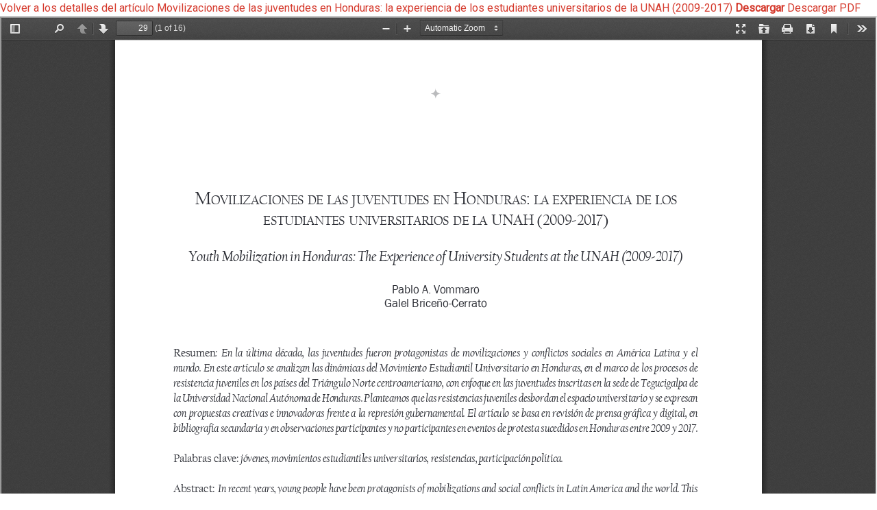

--- FILE ---
content_type: text/html; charset=utf-8
request_url: https://liminar.cesmeca.mx/index.php/r1/article/view/595/564
body_size: 1374
content:
<!DOCTYPE html>
<html lang="es-ES" xml:lang="es-ES">
<head>
	<meta http-equiv="Content-Type" content="text/html; charset=utf-8" />
	<meta name="viewport" content="width=device-width, initial-scale=1.0">
	<title>Vista de Movilizaciones de las juventudes en Honduras: la experiencia de los estudiantes universitarios de la UNAH (2009-2017)</title>

	
<meta name="generator" content="Open Journal Systems 3.1.2.1">
<link rel="icon" href="https://liminar.cesmeca.mx/public/journals/1/favicon_es_ES.png">
	<link rel="stylesheet" href="https://liminar.cesmeca.mx/plugins/themes/oldGregg/bootstrap/css/bootstrap.min.css" type="text/css" /><link rel="stylesheet" href="https://liminar.cesmeca.mx/plugins/themes/oldGregg/css/header.css" type="text/css" /><link rel="stylesheet" href="https://liminar.cesmeca.mx/plugins/themes/oldGregg/css/footer.css" type="text/css" /><link rel="stylesheet" href="https://liminar.cesmeca.mx/plugins/themes/oldGregg/css/issue.css" type="text/css" /><link rel="stylesheet" href="https://liminar.cesmeca.mx/plugins/themes/oldGregg/css/main.css" type="text/css" /><link rel="stylesheet" href="https://liminar.cesmeca.mx/plugins/themes/oldGregg/css/index.css" type="text/css" /><link rel="stylesheet" href="https://liminar.cesmeca.mx/index.php/r1/$$$call$$$/page/page/css?name=article" type="text/css" /><link rel="stylesheet" href="https://liminar.cesmeca.mx/plugins/themes/oldGregg/css/contact.css" type="text/css" /><link rel="stylesheet" href="https://liminar.cesmeca.mx/plugins/themes/oldGregg/css/announcements.css" type="text/css" /><link rel="stylesheet" href="https://liminar.cesmeca.mx/plugins/themes/oldGregg/css/jats.min.css" type="text/css" /><link rel="stylesheet" href="https://liminar.cesmeca.mx/plugins/themes/oldGregg/css/carrusel_center.css" type="text/css" /><link rel="stylesheet" href="https://liminar.cesmeca.mx/plugins/themes/oldGregg/css/accessibility.css" type="text/css" /><link rel="stylesheet" href="https://fonts.googleapis.com/css?family=Lora" rel="stylesheet//fonts.googleapis.com/css?family=Lora" type="text/css" /><link rel="stylesheet" href="//fonts.googleapis.com/css?family=PT+Serif" type="text/css" /><link rel="stylesheet" href="//fonts.googleapis.com/css?family=Arimo" type="text/css" /><link rel="stylesheet" href="//fonts.googleapis.com/css?family=Alegreya" type="text/css" /><link rel="stylesheet" href="//fonts.googleapis.com/css?family=Play" type="text/css" /><link rel="stylesheet" href="//fonts.googleapis.com/css?family=Source+Sans+Pro" type="text/css" /><link rel="stylesheet" href="//fonts.googleapis.com/css?family=Alegreya+Sans" type="text/css" /><link rel="stylesheet" href="https://fonts.googleapis.com/css?family=Roboto" type="text/css" /><link rel="stylesheet" href="https://cdnjs.cloudflare.com/ajax/libs/font-awesome/5.12.0/css/all.min.css" type="text/css" /><link rel="stylesheet" href="https://liminar.cesmeca.mx/public/journals/1/styleSheet.css" type="text/css" />
	<script src="https://liminar.cesmeca.mx/plugins/themes/oldGregg/jquery/jquery.min.js" type="text/javascript"></script><script src="https://liminar.cesmeca.mx/plugins/themes/oldGregg/bootstrap/js/popper.min.js" type="text/javascript"></script><script src="https://liminar.cesmeca.mx/plugins/themes/oldGregg/bootstrap/js/bootstrap.min.js" type="text/javascript"></script><script src="https://liminar.cesmeca.mx/plugins/themes/oldGregg/js/fontawesome_5.js" type="text/javascript"></script><script src="https://liminar.cesmeca.mx/plugins/themes/oldGregg/js/article.js" type="text/javascript"></script><script src="https://liminar.cesmeca.mx/plugins/themes/oldGregg/js/jats.min.js" type="text/javascript"></script><script src="https://liminar.cesmeca.mx/plugins/themes/oldGregg/js/accessibility.js" type="text/javascript"></script><script type="text/javascript">
(function(i,s,o,g,r,a,m){i['GoogleAnalyticsObject']=r;i[r]=i[r]||function(){
(i[r].q=i[r].q||[]).push(arguments)},i[r].l=1*new Date();a=s.createElement(o),
m=s.getElementsByTagName(o)[0];a.async=1;a.src=g;m.parentNode.insertBefore(a,m)
})(window,document,'script','https://www.google-analytics.com/analytics.js','ga');

ga('create', 'UA-146531534-1', 'auto');
ga('send', 'pageview');
</script>
</head>
<body class="pkp_page_article pkp_op_view">

		<header class="header_view">

		<a href="https://liminar.cesmeca.mx/index.php/r1/article/view/595" class="return">
			<span class="pkp_screen_reader">
									Volver a los detalles del artículo
							</span>
		</a>

		<a href="https://liminar.cesmeca.mx/index.php/r1/article/view/595" class="title">
			Movilizaciones de las juventudes en Honduras: la experiencia de los estudiantes universitarios de la UNAH (2009-2017)
		</a>

		<a href="https://liminar.cesmeca.mx/index.php/r1/article/download/595/564/" class="download" download>
			<span class="label">
				Descargar
			</span>
			<span class="pkp_screen_reader">
				Descargar PDF
			</span>
		</a>

	</header>

	<div id="pdfCanvasContainer" class="galley_view" style="height: 100vh;">
		<iframe src="https://liminar.cesmeca.mx/plugins/generic/pdfJsViewer/pdf.js/web/viewer.html?file=https%3A%2F%2Fliminar.cesmeca.mx%2Findex.php%2Fr1%2Farticle%2Fdownload%2F595%2F564%2F" width="100%" height="100%" style="min-height: 500px;" allowfullscreen webkitallowfullscreen></iframe>
	</div>
	
</body>
</html>


--- FILE ---
content_type: text/css
request_url: https://liminar.cesmeca.mx/plugins/themes/oldGregg/css/main.css
body_size: 1157
content:
.site-content {
    margin-top: 20px;
    margin-bottom: 100px;
}

/* submission */
.page.page_submissions h2 {
   font-size: 24px;
}

/* registration form */
.registration-info-title {
    margin-bottom: 20px;
    margin-top: 20px;
    font-family: Play, "Noto Sans", serif;
    font-size: 19px;
}
.reviewer legend {
    font-size: 19px;
}
.reviewer {
    margin-bottom: 20px;
}
.recaptcha_wrapper {
    margin-bottom: 20px;
}

fieldset.consent {
    margin-top: 20px;
    margin-bottom: 20px;
}

.consent .fields {
    margin-bottom: 10px;
}

/* site-wide */
h3 {
    font-size: 24px;
    margin-top: 8px;
}
h4 {
    font-size: 22px;
    margin-top: 8px;
}


.citation_display .citation_formats_button {
	    position: relative;
	        background: transparent;
		    border: none;
		        border-bottom-left-radius: 0;
			    border-bottom-right-radius: 0;
			        box-shadow: none;
				    padding: 0 1em;
				        width: 100%;
					    font-family: "Noto Sans",-apple-system,BlinkMacSystemFont,"Segoe UI","Roboto","Oxygen-Sans","Ubuntu","Cantarell","Helvetica Neue",sans-serif;
					        font-weight: 400;
						    color: rgba(0,0,0,0.54);
						        text-align: left;
						}


.citation_display .citation_formats_button {
	    margin-top: 1em;
	        border: 1px solid rgba(0,0,0,0.4);
		    border-radius: 3px;
	    }


.cmp_button{
	    display: inline-block;
	        padding: 0 1em;
		    background: #eee;
		        border: 1px solid rgba(0,0,0,0.4);
			    border-top-color: #bbb;
			        border-radius: 3px;
				    box-shadow: inset 0 -1em 1em rgba(0,0,0,0.1);
				        font-size: 13px;
					    line-height: 28px;
					        font-weight: 700;
						    color: #007ab2;
						        text-decoration: none;
						}



.citation_display .citation_formats_styles a {
	    display: block;
	        padding: .5em 1em;
		    border-bottom: 1px solid #ddd;
		        text-decoration: none;
		}

.citation_formats_styles{
	display: contents;
}



.csl-right-inline{

  /* These are technically the same, but use both */
	  overflow-wrap: break-word;
	    word-wrap: break-word;

	      -ms-word-break: break-all;
	        /* This is the dangerous one in WebKit, as it breaks things wherever */
	        word-break: break-all;
		  /* Instead use this non-standard one: */
		  word-break: break-word;

		    /* Adds a hyphen where the word breaks, if supported (No Blink) */
		    -ms-hyphens: auto;
		      -moz-hyphens: auto;
		        -webkit-hyphens: auto;
			  hyphens: auto;

}



.citation_formats_styles li{
color: #d53a2d;
    list-style-type: none !important;
        background-color: transparent;
}

.menu_login_responsivo{
	display: none;
}




@media only screen and (max-width: 992px) {
	.boton_login{
	  display: none !important;
	}

	.menu_login_responsivo{
		display: block;
	}
}



.galley-link-wrapper > .galley-link{
	padding-left: 30px;
}

.galley-link > img:hover{
	border: 1px solid #ddd !important;
}


[aria-hidden="true"] { visibility: hidden; }
[aria-hidden="false"] { visibility: visible; }


--- FILE ---
content_type: text/css
request_url: https://liminar.cesmeca.mx/plugins/themes/oldGregg/css/jats.min.css
body_size: 2227
content:
.article-container a,
.article-container div,
.article-container figure,
.article-container li,
.article-container p,
.article-container span,
.article-container table {
  font-family: "PT Serif", serif;
  font-size: 16px;
  line-height: 1.55;
}
.article-container h1,
.article-container h2,
.article-container h3,
.article-container h4 {
  font-family: "PT Serif", serif;
  color: #000;
}
.article-container h1 {
  font-size: 42px;
}
.article-container h2 {
  font-size: 26px;
  margin-bottom: 12px;
}
.article-container h2:not(:first-child) {
  margin-top: 34px;
}
.article-container h3 {
  font-size: 23px;
  margin-top: 8px;
  margin-bottom: 10px;
}
.article-container h4 {
  font-size: 20px;
}
.references li:before,
ul > li:before {
  content: unset;
}
.article-container {
  margin-top: -40px;
  margin-bottom: 100px;
}
@media (min-width: 1200px) {
  .article-container.container {
    max-width: 1400px;
  }
}
.details-wrapper > div:first-child {
  margin-top: 50px;
}
.details-wrapper > div:not(:first-child) {
  margin-top: 30px;
}
#article-navbar {
  border: 1px solid #ddd;
  padding-left: 0;
  padding-right: 0;
}
.intraarticle-menu .nav-link {
  color: #333;
}
.intraarticle-menu {
  position: sticky;
  top: 0;
  display: block;
  overflow-y: auto;
  height: 99vh;
}
#article-navigation-menu-items .nav-link {
  font-size: 15px;
  padding-top: 4px;
  padding-bottom: 4px;
  border: 0;
  box-shadow: none;
  -webkit-box-shadow: none;
}
#article-navigation-menu-items .nav-subtitle {
  font-size: 13px;
  padding-top: 2px;
  padding-bottom: 2px;
  margin-top: 0;
  margin-bottom: 0;
}
#article-navigation-menu-items i {
  padding-right: 5px;
}
#article-navigation-menu-items .nav-link.active {
  background-color: #fff;
  color: #000;
}
#article-navigation-menu-items .nav-link.active i:before {
  background-color: #80bfff;
  border-radius: 10px;
  color: #b8eff3;
}
.galley-article-meta {
  margin-top: 50px;
  margin-bottom: 50px;
  flex-direction: column;
}
.galley-article-meta > * {
  padding-left: 15px;
  padding-right: 15px;
}
.galley-article-meta h1 {
  text-align: center;
}
.galley-article-meta .galley-cover-image {
  max-height: 250px;
  display: block;
  margin-left: auto;
  margin-right: auto;
}
.galley-meta-row {
  display: flex;
  flex-wrap: wrap;
  margin: 50px 15px 40px;
  justify-content: space-between;
  border-top: 1px solid #ddd;
  border-bottom: 1px solid #ddd;
  padding-top: 10px;
  padding-bottom: 10px;
}
.galley-meta-row > div {
  flex: 0 0 100%/3;
  color: #808287;
}
.galley-meta-row a,
.galley-meta-row span,
.galley-meta-row > div {
  text-transform: uppercase;
  font-size: 13px;
}
.galley-keywords-row {
  display: flex;
  margin-left: auto;
  margin-right: auto;
  justify-content: center;
  color: #808287;
  text-transform: uppercase;
  position: relative;
  flex-wrap: wrap;
  z-index: 2;
  background-color: #fff;
  width: fit-content;
  margin-top: -11px;
  border: 2px solid #ddd;
}
.galley-keywords-row span {
  font-size: 13px;
  background-color: #fff;
}
.galley-keywords-row span:first-child {
  padding-left: 5px;
}
.galley-keywords-row span:last-child {
  padding-right: 5px;
}
.galley-keywords-row span:not(:last-child):after {
  content: "\25CF";
  padding-right: 5px;
  padding-left: 5px;
}
.galley-keywords-wrapper {
  margin-top: 50px;
  background-color: #ddd;
  z-index: 0;
  padding-left: 0;
  padding-right: 0;
  margin-right: 15px;
  margin-left: 15px;
  height: 2px;
}
.galley-authors-list {
  list-style-type: none;
  display: flex;
  justify-content: center;
  margin-top: 30px;
  flex-wrap: wrap;
}
.galley-author-item:not(:last-child) {
  padding-right: 5px;
}
.galley-author-item span {
  font-size: 18px;
  font-weight: 700;
}
.article-fulltext {
  max-width: 700px;
  margin: auto;
}
.article_cover_wrapper {
  padding-left: 16px;
  padding-right: 16px;
}
.left-article-block {
  margin-top: 50px;
}
.galley-pdf-link-wrapper {
  display: flex;
  justify-content: flex-end;
  align-items: center;
}
.galley-pdf-link-wrapper a {
  color: #000;
  padding: 10px;
  border: 1px solid #ddd;
  text-align: center;
  background-color: #fff;
}
.authors-string li {
  display: inline;
  list-style-type: none;
}
.authors-string li:not(:last-child):after {
  content: ", ";
  padding-right: 5px;
}
.hide,
.hideAuthor {
  display: none;
}
.jatsparser-author-string-href {
  text-decoration: none;
  box-shadow: none;
  border-bottom: none;
}
.jatsparser-author-string-href span {
  border-bottom: 1px;
  font-size: 18px;
  font-weight: 700;
  color: #000;
}
.jatsparser-author-string-href sup {
  color: #0386cf;
  font-weight: 700;
  font-size: 14px;
}
.jatsparser-author-string-href.active span {
  border-bottom: 1px dotted #000;
}
.jatsparser-author-string-href:hover {
  background-color: inherit;
  text-decoration: none;
}
.authors-string {
  list-style-type: none;
  display: flex;
  justify-content: center;
  flex-wrap: wrap;
  margin-top: 30px;
}
.article-details-authors {
  text-align: center;
}
.article-details-author-affiliation {
  color: #808287;
  font-size: 14px;
}
.orcidImage {
  border: 0;
  box-shadow: none;
  -webkit-box-shadow: none;
}
.orcidImage:hover {
  background-color: inherit;
}
.modal-content {
  text-align: left;
}
.article-details-bio-toggle,
figure img {
  cursor: pointer;
}
#article-navigation-menu-items .nav-link:before {
  content: " ";
  height: 12px;
  width: 12px;
  border-radius: 50%;
  display: inline-block;
  margin-right: 4px;
  padding-top: 3px;
  border: 1px solid #000;
}
#article-navigation-menu-items .nav-link.active:before {
  background-color: #80bfff;
  color: #b8eff3;
  border: 1px solid #80bfff;
}
#article-navigation-menu-items .nav-subtitle:before {
  height: 10px;
  width: 10px;
}
.references-link-delimeter {
  padding-left: 3px;
  padding-right: 3px;
  font-weight: 700;
}
.references {
  list-style-type: decimal;
}
@media (max-width: 991px) {
  .details-wrapper #article-navbar,
  h2.article-section-title + .jatsparser-section-content {
    display: none;
  }
  h2.article-section-title {
    cursor: pointer;
    position: relative;
    border-bottom: 1px solid #ddd;
    padding-bottom: 40px;
    padding-right: 10px;
    font-size: 24px;
  }
  h2.article-section-title:after {
    content: "";
    position: absolute;
    display: block;
    border-style: solid;
    border-width: 0 5px 5px;
    border-color: transparent transparent #000;
    right: 0;
    top: 15px;
    height: 0.3125rem;
    width: 0.3125rem;
  }
  h2.article-section-title.active:after {
    transform: rotate(180deg);
  }
  .article-container {
    margin-bottom: 200px;
  }
  .galley-article-meta h1 {
    font-size: 30px;
  }
  .article-fulltext {
    margin-top: 30px;
  }
  h2.article-section-title.active {
    border-bottom: 1px solid #fff;
  }
  h2.article-section-title.active + .jatsparser-section-content {
    display: block;
  }
}
.table-wrapper {
  overflow-x: auto;
  margin-bottom: 30px;
}
.table-wrapper thead th {
  vertical-align: middle;
  text-align: center;
}
img {
  max-width: 100%;
  height: auto;
}
table caption {
  color: #6c757d;
}
.label {
  font-weight: 700;
}
figure .notes {
  font-size: 14px;
}
figure .notes:before {
  content: "*";
}
figure {
  position: relative;
  background-color: #eae7ed;
  overflow: hidden;
}
figure .figure {
  height: 180px;
  max-width: 300px;
  padding-top: 20px;
  padding-left: 20px;
  position: relative;
}
figure img {
  max-width: 100%;
  max-height: 100%;
  display: block;
}
figure .caption {
  padding: 0 20px;
  margin: 0;
  position: relative;
  max-height: 120px;
}
figure .caption .ellipsis {
  position: absolute;
  bottom: 0;
  z-index: 2;
  right: 0;
  padding-left: 2px;
  background-color: #eae7ed;
  padding-right: 40px;
  display: inline-block;
}
figure .download-image,
figure .image-enlarge-link {
  position: absolute;
  right: -8px;
  padding: 6px;
  box-shadow: none;
  -webkit-border-radius: 5px;
  -moz-border-radius: 5px;
  border-radius: 5px;
  background-color: rgba(42, 42, 42, 0.9);
  color: #fff;
}
figure .image-enlarge-link {
  top: 8px;
  cursor: pointer;
  border-bottom: 0;
  -webkit-box-shadow: none;
}
figure .download-image:hover,
figure .image-enlarge-link:hover {
  font-size: 17px;
  background-color: #2a2a2a;
}
figure svg.svg-inline--fa.fa-download,
figure svg.svg-inline--fa.fa-w-14.fa-expand-arrows-alt {
  width: 1.4em;
  height: 1em;
  color: #fff;
}
figure .download-image {
  bottom: -8px;
  border: 0;
  line-height: 0.85rem;
}
figure .download-image:hover {
  text-decoration: none;
}
.modal-window {
  position: fixed;
  width: 100%;
  height: 100%;
  background-color: rgba(0, 0, 0, 0.4);
  z-index: 9;
  left: 0;
  right: 0;
  top: 0;
  bottom: 0;
  overflow-y: auto;
}
.modal-window .modal-content {
  position: relative;
  animation: animatetop 1s;
  box-shadow: 0 4px 10px 0 rgba(0, 0, 0, 0.2), 0 4px 20px 0 rgba(0, 0, 0, 0.19);
  max-width: 80%;
  margin: 30px auto;
  padding-left: 15px;
  padding-right: 15px;
  padding-bottom: 15px;
}
.modal-window img {
  padding-top: 25px;
}
.modal-window .caption {
  padding-top: 15px;
}
.modal-window .label {
  font-size: 21px;
  padding-right: 5px;
}
.modal-window .title {
  font-size: 20px;
  font-style: italic;
}
.modal-window .ellipsis {
  display: none;
}
.modal-window .notes {
  display: block;
}
.modal-window .close-modal {
  position: absolute;
  top: 0;
  right: 0;
  cursor: pointer;
  padding-top: 2px;
  padding-right: 5px;
}
.modal-window .close-modal:hover {
  font-size: 40px;
}


--- FILE ---
content_type: text/css
request_url: https://liminar.cesmeca.mx/plugins/themes/oldGregg/css/accessibility.css
body_size: 148
content:
.imggrayscale {
  filter: grayscale(1);
}

.imginvert {
  filter: invert(100%);
}

.linkhighlight {
  color: #09afff !important;
  text-decoration: underline #09afff !important;
}

.pageinvert {
  filter: invert(100%);
}


--- FILE ---
content_type: text/plain
request_url: https://www.google-analytics.com/j/collect?v=1&_v=j102&a=1470728359&t=pageview&_s=1&dl=https%3A%2F%2Fliminar.cesmeca.mx%2Findex.php%2Fr1%2Farticle%2Fview%2F595%2F564&ul=en-us%40posix&dt=Vista%20de%20Movilizaciones%20de%20las%20juventudes%20en%20Honduras%3A%20la%20experiencia%20de%20los%20estudiantes%20universitarios%20de%20la%20UNAH%20(2009-2017)&sr=1280x720&vp=1280x720&_u=IEBAAEABAAAAACAAI~&jid=470186529&gjid=1985914747&cid=1605526190.1769016499&tid=UA-146531534-1&_gid=1537495094.1769016499&_r=1&_slc=1&z=1876296070
body_size: -451
content:
2,cG-PCHHDV5BR0

--- FILE ---
content_type: application/javascript
request_url: https://liminar.cesmeca.mx/plugins/themes/oldGregg/js/accessibility.js
body_size: 1169
content:

const saveConfig = (config) => {
    localStorage.setItem("liminarConfig", JSON.stringify(config));
}

const loadConfig = () => {
    let config = localStorage.getItem('liminarConfig');

    if (!config) {
        const el = document.body;
        const style = window.getComputedStyle(el, null).getPropertyValue('font-size');
        const fontSize = parseFloat(style);
        
        const liminarConfigDefault = {
            fontSize,
            imgClass: [],
            aClass: [],
            bodyClass: [],
        }

        saveConfig(liminarConfigDefault);
        return liminarConfigDefault;
    }
    return JSON.parse(config);
}

const resetConfig = () => {
    localStorage.removeItem("liminarConfig");
    window.location.reload();
}

const sizeFont = (config, incr) => {
    const el = document.body;

    if ( incr ) {
        const style = window.getComputedStyle(el, null).getPropertyValue('font-size');
        const fontSize = parseFloat(style);
        // now you have a proper float for the font size (yes, it can be a float, not just an integer)
        config.fontSize = fontSize * incr;
        saveConfig(config);
    } 
    el.style.fontSize = config.fontSize + 'px';
}


const pageInvert = (classname) => {
    const el = document.body;
    const config = loadConfig();
    let bodyClass = config.bodyClass.filter((item,index, arrayNew)=>{
        return arrayNew.indexOf(item) === index;
    })
    const active = document.getElementById(`accessibility-${classname}`);
    const elements = document.getElementsByClassName(classname).length;

    if (elements) {
        el.classList.remove(classname);
        config.bodyClass = bodyClass.filter((item, index, arrayNew)=>{
            return arrayNew[index] !== classname;
        });
        active.classList.remove("active");
    } else { 
        el.classList.add(classname);
        if (bodyClass.indexOf(classname) < 0) bodyClass.push(classname);
        config.bodyClass = bodyClass;
        active.classList.add("active");
    }

    saveConfig(config);
}


const imgClass = (classname) => {
    const config = loadConfig();
    let imgClass = config.imgClass.filter((item,index, arrayNew)=>{
        return arrayNew.indexOf(item) === index;
    });
    const active = document.getElementById(`accessibility-${classname}`);
    const elements = document.getElementsByClassName(classname).length;
    const images = document.getElementsByTagName("img");
    
    Array.from(images, (ele) => {
        elements ? 
        ele.classList.remove(classname) :
        ele.classList.add(classname);
    })

    if (elements) { 
        config.imgClass = imgClass.filter((item, index, arrayNew)=>{
            return arrayNew[index] !== classname;
        });
        active.classList.remove("active");
    } else { 
        if (imgClass.indexOf(classname) < 0) imgClass.push(classname);
        config.imgClass = imgClass;
        active.classList.add("active");
    }

    saveConfig(config);
}


const aClass = (classname) => {
    const config = loadConfig();
    let aClass = config.aClass.filter((item,index, arrayNew)=>{
        return arrayNew.indexOf(item) === index;
    })
    const active = document.getElementById(`accessibility-${classname}`);
    const elements = document.getElementsByClassName(classname).length;
    const links = document.getElementsByTagName("a")
    
    Array.from(links, (ele) => {
        elements ? 
        ele.classList.remove(classname) :
        ele.classList.add(classname);
    })

    if (elements) { 
        config.aClass = aClass.filter((item, index, arrayNew)=>{
            return arrayNew[index] !== classname;
        });
        active.classList.remove("active");
    } else { 
        if (aClass.indexOf(classname) < 0) aClass.push(classname);
        config.aClass = aClass;
        active.classList.add("active");
    }

    saveConfig(config);
}


window.addEventListener('load', () => {
    const liminaraccessibility = loadConfig();
    sizeFont(liminaraccessibility);

    for( const imgclass of liminaraccessibility.imgClass ) {
        imgClass(imgclass)
    }
    for( const aclass of liminaraccessibility.aClass ) {
        aClass(aclass)
    }
    for( const bodyclass of liminaraccessibility.bodyClass ) {
        pageInvert(bodyclass)
    }

    const btnIncrFont = document.getElementById("accessibility-increasefont")
    if ( btnIncrFont ) {
        btnIncrFont.addEventListener("click", () => sizeFont(liminaraccessibility, 1.1));
    }

    const btnDecrFont = document.getElementById("accessibility-decreasefont")
    if ( btnDecrFont ) {
        btnDecrFont.addEventListener("click", () => sizeFont(liminaraccessibility, 0.9));
    }
    
    const btnPageInvert = document.getElementById("accessibility-pageinvert");
    if ( btnPageInvert ) {
        btnPageInvert.addEventListener("click", () => pageInvert("pageinvert"));
    }

    const btnReset = document.getElementById("accessibility-reset");
    if ( btnReset ) {
        btnReset.addEventListener("click", () => resetConfig());
    }
    
    const btnGrayscale = document.getElementById("accessibility-imggrayscale");
    if ( btnGrayscale ) {
        btnGrayscale.addEventListener("click", () => imgClass("imggrayscale"));
    }

    const btnInvert = document.getElementById("accessibility-imginvert");
    if ( btnInvert ) {
        btnInvert.addEventListener("click", () => imgClass("imginvert"));
    }

    const btnHighlight = document.getElementById("accessibility-linkhighlight");
    if ( btnHighlight ) {
        btnHighlight.addEventListener("click", () => aClass("linkhighlight"));
    }


});
